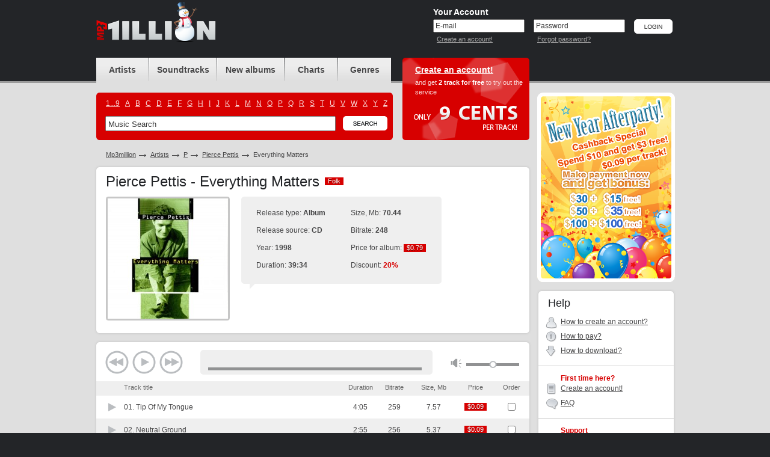

--- FILE ---
content_type: text/html; charset=UTF-8
request_url: https://www.mp3million.com/download/Pierce%20Pettis/Everything%20Matters
body_size: 6574
content:
<!DOCTYPE html PUBLIC "-//W3C//DTD XHTML 1.0 Transitional//EN" "http://www.w3.org/TR/xhtml1/DTD/xhtml1-transitional.dtd">
<html xmlns="http://www.w3.org/1999/xhtml" xml:lang="en">
<head>
<title>Buy Pierce Pettis Everything Matters Mp3 Download</title>
<meta http-equiv="Content-Type" content="text/html; charset=UTF-8" />
<meta name="robots" CONTENT="index, follow" />
<meta name="robots" CONTENT="index, all" />
<meta name="description" content="Buy Pierce Pettis Everything Matters Mp3 Download. Buy &amp; Download Cheap Mp3 Music Online." />
<meta name="abstract" content="Buy Pierce Pettis Everything Matters Mp3 Download. Buy &amp; Download Cheap Mp3 Music Online." />
<meta name="keywords" content="Pierce Pettis Everything Matters buy download music legal mp3 online music album cheap purchase songs mp3million allofmp3 mp3sale soundtracks charts ost" />
<meta name="distribution" CONTENT="Global" />
<meta name="Document-state" CONTENT="Dynamic" />
<meta name="rating" CONTENT="General" />
<meta name="revisit" CONTENT="7 days" />
<meta name="revisit-after" CONTENT="7 days" />
<meta name="resource-type" CONTENT="document" />
<meta name="audience" CONTENT="all" />
<meta name="Publisher_location" CONTENT="US" />
<meta name="home_url" CONTENT="https://www.mp3million.com/" />

<link rel="stylesheet" type="text/css" href="/css/global-3.css" />
<link rel="icon" href="/favicon.ico" type="image/x-icon" />
<link rel="shortcut icon" href="/favicon.ico" type="image/x-icon" />

<!--[if lte IE 7]><link rel="stylesheet" type="text/css" href="/css/ie.css" /><![endif]-->
<!--[if lt IE 7]><link rel="stylesheet" type="text/css" href="/css/ie6.css" /><![endif]-->
<!--[if IE 6]><script src="/js/ddpng.js"></script><![endif]-->
<script type="text/javascript" src="/js/jquery-1.7.1.min.js"></script>
<script type="text/javascript" src="/js/functions-v2.js"></script>
<script type="text/javascript" src="/js/autocomplete.js"></script>
<script type="text/javascript">var track_price = 9.00;var track_rprice = 7.20;</script>

<script type="text/javascript">
  var _gaq = _gaq || [];
  _gaq.push(['_setAccount', 'UA-34334235-1']);
  _gaq.push(['_trackPageview']);

  (function() {
    var ga = document.createElement('script'); ga.type = 'text/javascript'; ga.async = true;
    ga.src = ('https:' == document.location.protocol ? 'https://ssl' : 'http://www') + '.google-analytics.com/ga.js';
    var s = document.getElementsByTagName('script')[0]; s.parentNode.insertBefore(ga, s);
  })();

</script>

</head>
<body>
<div id="minWidth">
	<!-- top block -->
	<div class="top">
		<div class="outer">
			<div class="logo">
				<h1><a href="/" title="Buy &amp; Download Cheap Mp3 Music Online"><i style="background-image: url(/img/logo-ny.png); width: 199px; height: 67px; top: -30px;"></i></a></h1>
						</div>
			
			<!-- top right -->
						<div class="t-right">
				<form action="/download/Pierce%20Pettis/Everything%20Matters" method="post" id="si-form">
				<input type="hidden" name="login" value="1" />
				<div class="user-login">
					<div class="title">Your Account</div>
					<div class="i-p">
						<input type="text" name="email" id="email" value="E-mail" onblur="if(this.value=='')this.value='E-mail'" onfocus="if(this.value=='E-mail')this.value=''" tabindex="1" />
						<small><a href="/createanaccount" title="Create an account!">Create an account!</a></small>
					</div>
					<div class="i-p">
						<input type="text" value="Password" id="pass_ch_t" tabindex="2" onfocus="pass_ch('p')"  /><input type="password" name="password" id="pass_ch_p" value="" onblur="if(this.value=='')pass_ch('t');" style="display: none;" />
						<small><a href="/forgotpassword" title="Forgot password?">Forgot password?</a></small>
					</div>
					<div class="btn"><input type="image" src="/img/btn-login.png" alt="Login" value="Login" tabindex="3" /></div>
				</div>
				</form>
			</div>
						<!-- /top right -->
			
		</div>
	</div>
	<!-- / top block -->
	

	<!-- middle block -->
	<div class="middle outer cfix">
		<!-- long col -->
		<div class="long-col">
			<!-- block header block -->
			<div class="b-header cfix">
				<!-- navigation and search -->
				<div class="nav-and-search">
					<ul class="navigation">
						<li class="nav-1"><a href="/artists" title="Artists"><span>Artists</span></a></li>
						<li class="nav-2"><a href="/soundtracks" title="Soundtracks"><span>Soundtracks</span></a></li>
						<li class="nav-3"><a href="/newalbums" title="New albums"><span>New albums</span></span></a></li>
						<li class="nav-4"><a href="/charts" title="Charts"><span>Charts</span></a></li>
						<li class="nav-5"><a href="/genres" title="Genres"><span>Genres</span></a></li>
					</ul>
					<div class="search-block">
						<i class="cr c-tr"></i>
						<i class="cr c-tl"></i>
						<i class="cr c-br"></i>
						<i class="cr c-bl"></i>
						<ul class="cfix alphabet">
													<li><a href="/artists/_">1...9</a></li>
													<li><a href="/artists/A">A</a></li>
													<li><a href="/artists/B">B</a></li>
													<li><a href="/artists/C">C</a></li>
													<li><a href="/artists/D">D</a></li>
													<li><a href="/artists/E">E</a></li>
													<li><a href="/artists/F">F</a></li>
													<li><a href="/artists/G">G</a></li>
													<li><a href="/artists/H">H</a></li>
													<li><a href="/artists/I">I</a></li>
													<li><a href="/artists/J">J</a></li>
													<li><a href="/artists/K">K</a></li>
													<li><a href="/artists/L">L</a></li>
													<li><a href="/artists/M">M</a></li>
													<li><a href="/artists/N">N</a></li>
													<li><a href="/artists/O">O</a></li>
													<li><a href="/artists/P">P</a></li>
													<li><a href="/artists/Q">Q</a></li>
													<li><a href="/artists/R">R</a></li>
													<li><a href="/artists/S">S</a></li>
													<li><a href="/artists/T">T</a></li>
													<li><a href="/artists/U">U</a></li>
													<li><a href="/artists/V">V</a></li>
													<li><a href="/artists/W">W</a></li>
													<li><a href="/artists/X">X</a></li>
													<li><a href="/artists/Y">Y</a></li>
													<li><a href="/artists/Z">Z</a></li>
												</ul>
						<div class="b-search-i cfix">
							<form action="/search" id="search_form">
								<input type="text" name="q" value="Music Search" class="i-p" maxlength="50" onfocus="if(this.value=='Music Search')this.value=''" onblur="if(this.value=='')this.value='Music Search'" id="autocomplete" />
								<div class="btn"><input type="image" src="/img/btn-search.png" alt="Search" name="btnsearch" value="Search" /></div>
								<div class="b-search-expand" id="ac_container"></div>
							</form>
							<script type="text/javascript">document.getElementById('autocomplete').setAttribute("autocomplete", "off")</script>
						</div>
					</div>
				</div>
				<!-- / navigation and search -->
				<!-- head offer -->
				
													<div class="head-offer" style="background-image:url(/img/register-bg-9-tr.png) !important;">
										<div class="title"><a href="/createanaccount" title="Create an account!">Create an account!</a></div>
					<p>and get <strong>2 track for free</strong> to try out the service </p>
					<i class="only-cents"></i>
				</div>
								<!-- / head offer -->
			</div>
			<!-- / block header block -->
	

			<ul class="path cfix">
				<li><a href="/">Mp3million</a></li>
				<li><a href="/artists">Artists</a></li>
				<li><a href="/artists/P">P</a></li>
				<li><a href="/download/Pierce%20Pettis">Pierce Pettis</a></li>
				<li class="active">Everything Matters</li>
			</ul>
			<!-- album card -->
			<div class="g-wh">
				<div class="g-tp">
					<i class="r"></i>
					<i class="l"></i>
				</div>
				<div class="g-md">
					<div class="g-md-i">
						<h2 class="m-title">Pierce Pettis - Everything Matters <span class="tag"><b>Folk</b><span>Folk</span></span></h2>
											
						<div class="b-albumcard cfix">
							<div class="cover">
								<i class="cr c-tl"></i>
								<i class="cr c-tr"></i>
								<i class="cr c-bl"></i>
								<i class="cr c-br"></i>
								<img src="https://covers.mp3million.com/1455424/200/Pierce%20Pettis%20-%20Everything%20Matters.jpg" width="200" height="200" alt="Purchase Pierce Pettis - Everything Matters" MP3/>
							</div>
							<div class="i-view">
								<div class="b-fastch">
									<div class="b-fastch-i">
										<table class="card-item">
																					<tr>
												<td>
													<ul>
														<li>Release type: <strong>Album</strong></li>
														<li>Release source: <strong>CD</strong></li>
														<li>Year: <strong>1998</strong></li>
														<li>Duration: <strong>39:34</strong></li>
													</ul>
												</td>
												<td>
													<ul>
														<li>Size, Mb: <strong>70.44</strong></li>
														<li>Bitrate: <strong>248</strong></li>
														<li>Price for album: <span class="tag"><b>$0.79</b><span>$0.79</span></span></li>
														<li>Discount: <strong class="c-ds">20%</strong></li>													</ul>
												</td>
											</tr>
																				</table>
										<i class="cr c-tl"></i>
										<i class="cr c-tr"></i>
										<i class="cr c-bl"></i>
										<i class="cr c-br"></i>
										<i class="c-tlk"></i>
									</div>
								</div>
								<ul class="album-ul-tools cfix">
									<li id="fa1455424">
																<!--<div style="float: left;"><a href="#" onclick="fp_preview_fa();return false;" title="Preview full Pierce Pettis - Everything Matters Mp3 Album"><i class="i ico-3"><i></i></i>Preview full album</a></div>-->
									<div style="padding-left: 158px;"><iframe src="https://www.facebook.com/plugins/like.php?href=http%3A%2F%2Fwww.mp3million.com%2Fdownload%2FPierce%2520Pettis%2FEverything%2520Matters&amp;layout=button_count&amp;show_faces=false&amp;width=255&amp;action=like&amp;font=arial&amp;colorscheme=light&amp;height=35" scrolling="no" frameborder="0" style="border:none; overflow:hidden; width:255px; height:35px;" allowTransparency="true"></iframe></div>
																		
																</li>
								</ul>
							</div>
						</div>
					</div>
				</div>
				<div class="g-bt">
					<i class="r"></i>
					<i class="l"></i>
				</div>
			</div>
			<!-- / album card -->
	
				<div class="g-wh">
				<div class="g-tp">
					<i class="r"></i>
					<i class="l"></i>
				</div>
				<div class="g-md">
					<div class="g-md-i b-tracklist-v2">
						<div class="track-player">
							<div class="controls">
								<a href="#" class="prev" id="hp-b-prev"></a>
								<a href="#" class="play" id="hp-b-play"></a>
								<a href="#" class="next" id="hp-b-next"></a>
							</div>
							<div class="progress">
								<ul class="data">
									<li class="title" id="hp-title"></li>
									<li class="time" id="hp-timer">00:00</li>
								</ul>
								<div class="bar"><u style="width: 0%" id="hp-preloaded"></u><i id="hp-played"></i></div>
							</div>
							<div class="volume">
								<a href="#" id="hp-b-vol"></a>
								<div class="bar" id="hp-volume-bar"><i style="left: 40px;" id="hp-volume"></i></div>
							</div>
						</div>
<script type="text/javascript">
var sz = new Array();
var dr = new Array();
	sz[20314276] = 7.57;
	dr[20314276] = 245;
	sz[20314277] = 5.37;
	dr[20314277] = 175;
	sz[20314300] = 9.35;
	dr[20314300] = 329;
	sz[20314301] = 6.21;
	dr[20314301] = 215;
	sz[20314302] = 4.23;
	dr[20314302] = 144;
	sz[20314303] = 5.19;
	dr[20314303] = 183;
	sz[20314304] = 7.29;
	dr[20314304] = 245;
	sz[20314305] = 6.35;
	dr[20314305] = 212;
	sz[20314306] = 7.21;
	dr[20314306] = 230;
	sz[20314307] = 6.30;
	dr[20314307] = 216;
	sz[20314310] = 5.37;
	dr[20314310] = 180;
var total = 11;
</script>							
					<form action="/auth" method="post" id="rform">
					<input type="hidden" name="act" id="act" value="" />
						<div class="track-table-outer">
						<table class="track-table">
							<col width="1%" />
							<col width="51%" />
							<col width="8%" />
							<col span="4" width="*" />
							<tr>
								<th class="player-status"></th>
								<th class="title">Track title</th>
								<th class="t-c">Duration</th>
								<th class="t-c">Bitrate</th>
								<th class="t-c">Size, Mb</th>
								<th class="t-c">Price</th>								<th class="t-c">Order</th>
							</tr>
									<tr id="tr_1">
								<td><a href="https://preplays.mp3million.com/TGmfmaFZDTFLVAGlZimymQ/1768765917/20/31/42/20314276.mp3" class="i-status i-play" id="hpa_4298744" title="Preview song"><i></i></a></td>
								<td class="txt">
									01. <span>Tip Of My Tongue</span>
								</td>
								<td class="t-c">4:05</td>
								<td class="t-c">259</td>
								<td class="t-c">7.57</td>
								<td class="price"><span class="tag"><b>$0.09</b><span>$0.09</span></span></td>								<td class="a-tls"><div class="a-tls-i">
																	<input type="checkbox" name="t_ids[]" value="20314276" title="Check to order the track" /></div></td>
																</div></td>
							</tr>
									<tr class="zb" id="tr_2">
								<td><a href="https://preplays.mp3million.com/TGmfmaFZDTFLVAGlZimymQ/1768765917/20/31/42/20314277.mp3" class="i-status i-play" id="hpa_4298745" title="Preview song"><i></i></a></td>
								<td class="txt">
									02. <span>Neutral Ground</span>
								</td>
								<td class="t-c">2:55</td>
								<td class="t-c">256</td>
								<td class="t-c">5.37</td>
								<td class="price"><span class="tag"><b>$0.09</b><span>$0.09</span></span></td>								<td class="a-tls"><div class="a-tls-i">
																	<input type="checkbox" name="t_ids[]" value="20314277" title="Check to order the track" /></div></td>
																</div></td>
							</tr>
									<tr id="tr_3">
								<td><a href="https://preplays.mp3million.com/TGmfmaFZDTFLVAGlZimymQ/1768765917/20/31/43/20314300.mp3" class="i-status i-play" id="hpa_4298746" title="Preview song"><i></i></a></td>
								<td class="txt">
									03. <span>Just Like Jim Brown</span>
								</td>
								<td class="t-c">5:29</td>
								<td class="t-c">238</td>
								<td class="t-c">9.35</td>
								<td class="price"><span class="tag"><b>$0.09</b><span>$0.09</span></span></td>								<td class="a-tls"><div class="a-tls-i">
																	<input type="checkbox" name="t_ids[]" value="20314300" title="Check to order the track" /></div></td>
																</div></td>
							</tr>
									<tr class="zb" id="tr_4">
								<td><a href="https://preplays.mp3million.com/TGmfmaFZDTFLVAGlZimymQ/1768765917/20/31/43/20314301.mp3" class="i-status i-play" id="hpa_4298747" title="Preview song"><i></i></a></td>
								<td class="txt">
									04. <span>Love Will Always Find Its Way</span>
								</td>
								<td class="t-c">3:35</td>
								<td class="t-c">242</td>
								<td class="t-c">6.21</td>
								<td class="price"><span class="tag"><b>$0.09</b><span>$0.09</span></span></td>								<td class="a-tls"><div class="a-tls-i">
																	<input type="checkbox" name="t_ids[]" value="20314301" title="Check to order the track" /></div></td>
																</div></td>
							</tr>
									<tr id="tr_5">
								<td><a href="https://preplays.mp3million.com/TGmfmaFZDTFLVAGlZimymQ/1768765917/20/31/43/20314302.mp3" class="i-status i-play" id="hpa_4298748" title="Preview song"><i></i></a></td>
								<td class="txt">
									05. <span>God Believes In You</span>
								</td>
								<td class="t-c">2:24</td>
								<td class="t-c">245</td>
								<td class="t-c">4.23</td>
								<td class="price"><span class="tag"><b>$0.09</b><span>$0.09</span></span></td>								<td class="a-tls"><div class="a-tls-i">
																	<input type="checkbox" name="t_ids[]" value="20314302" title="Check to order the track" /></div></td>
																</div></td>
							</tr>
									<tr class="zb" id="tr_6">
								<td><a href="https://preplays.mp3million.com/TGmfmaFZDTFLVAGlZimymQ/1768765917/20/31/43/20314303.mp3" class="i-status i-play" id="hpa_4298749" title="Preview song"><i></i></a></td>
								<td class="txt">
									06. <span>My Little Girl</span>
								</td>
								<td class="t-c">3:03</td>
								<td class="t-c">237</td>
								<td class="t-c">5.19</td>
								<td class="price"><span class="tag"><b>$0.09</b><span>$0.09</span></span></td>								<td class="a-tls"><div class="a-tls-i">
																	<input type="checkbox" name="t_ids[]" value="20314303" title="Check to order the track" /></div></td>
																</div></td>
							</tr>
									<tr id="tr_7">
								<td><a href="https://preplays.mp3million.com/TGmfmaFZDTFLVAGlZimymQ/1768765917/20/31/43/20314304.mp3" class="i-status i-play" id="hpa_4298750" title="Preview song"><i></i></a></td>
								<td class="txt">
									07. <span>My Heart Goes Out</span>
								</td>
								<td class="t-c">4:05</td>
								<td class="t-c">249</td>
								<td class="t-c">7.29</td>
								<td class="price"><span class="tag"><b>$0.09</b><span>$0.09</span></span></td>								<td class="a-tls"><div class="a-tls-i">
																	<input type="checkbox" name="t_ids[]" value="20314304" title="Check to order the track" /></div></td>
																</div></td>
							</tr>
									<tr class="zb" id="tr_8">
								<td><a href="https://preplays.mp3million.com/TGmfmaFZDTFLVAGlZimymQ/1768765917/20/31/43/20314305.mp3" class="i-status i-play" id="hpa_4298751" title="Preview song"><i></i></a></td>
								<td class="txt">
									08. <span>Comet</span>
								</td>
								<td class="t-c">3:32</td>
								<td class="t-c">251</td>
								<td class="t-c">6.35</td>
								<td class="price"><span class="tag"><b>$0.09</b><span>$0.09</span></span></td>								<td class="a-tls"><div class="a-tls-i">
																	<input type="checkbox" name="t_ids[]" value="20314305" title="Check to order the track" /></div></td>
																</div></td>
							</tr>
									<tr id="tr_9">
								<td><a href="https://preplays.mp3million.com/TGmfmaFZDTFLVAGlZimymQ/1768765917/20/31/43/20314306.mp3" class="i-status i-play" id="hpa_4298752" title="Preview song"><i></i></a></td>
								<td class="txt">
									09. <span>Kingdom Come</span>
								</td>
								<td class="t-c">3:50</td>
								<td class="t-c">262</td>
								<td class="t-c">7.21</td>
								<td class="price"><span class="tag"><b>$0.09</b><span>$0.09</span></span></td>								<td class="a-tls"><div class="a-tls-i">
																	<input type="checkbox" name="t_ids[]" value="20314306" title="Check to order the track" /></div></td>
																</div></td>
							</tr>
									<tr class="zb" id="tr_10">
								<td><a href="https://preplays.mp3million.com/TGmfmaFZDTFLVAGlZimymQ/1768765917/20/31/43/20314307.mp3" class="i-status i-play" id="hpa_4298753" title="Preview song"><i></i></a></td>
								<td class="txt">
									10. <span>Hole In My Heart</span>
								</td>
								<td class="t-c">3:36</td>
								<td class="t-c">244</td>
								<td class="t-c">6.30</td>
								<td class="price"><span class="tag"><b>$0.09</b><span>$0.09</span></span></td>								<td class="a-tls"><div class="a-tls-i">
																	<input type="checkbox" name="t_ids[]" value="20314307" title="Check to order the track" /></div></td>
																</div></td>
							</tr>
									<tr id="tr_11">
								<td><a href="https://preplays.mp3million.com/TGmfmaFZDTFLVAGlZimymQ/1768765917/20/31/43/20314310.mp3" class="i-status i-play" id="hpa_4298754" title="Preview song"><i></i></a></td>
								<td class="txt">
									11. <span>Words Said In The Dark</span>
								</td>
								<td class="t-c">3:00</td>
								<td class="t-c">249</td>
								<td class="t-c">5.37</td>
								<td class="price"><span class="tag"><b>$0.09</b><span>$0.09</span></span></td>								<td class="a-tls"><div class="a-tls-i">
																	<input type="checkbox" name="t_ids[]" value="20314310" title="Check to order the track" /></div></td>
																</div></td>
							</tr>
															<tr class="alchk">
								<td></td>
								<td></td>
								<td></td>
								<td></td>
								<td></td>
								<td></td>
								<td>
									<div class="chk-v">
										<i><input type="checkbox" id="trch_all" title="Check to order all tracks" /></i>
									</div>
								</td>
							</tr>
							
						</table>
						</div>
						</form>
						<div class="album-paymentinfo">
							<div class="album-payment-i cfix">
															<ul class="payment-stat">
									<li><strong>Track selected:</strong> <span id="t_tracks">0</span></li>
									<li><strong>Total size, Mb:</strong> <span id="t_size">00.00</span></li>
									<li><strong>Total duration:</strong> <span id="t_duration">00:00</span></li>
									<li><strong>Total price, $:</strong> <span id="t_price">0.00</span></li>
								</ul>
															<div class="btn">
															<a href="/auth" title="Buy Now"><img src="/img/btn-buy-sel-w.png" width="109" height="48" alt="Buy Now" /></a>
								<a href="/auth" title="Add to cart"><img src="/img/btn-add-cart-w.png" width="103" height="48" alt="Add to cart" /></a>
															</div>
							</div>
						</div>
					</div>
				</div>
				<div class="g-bt">
					<i class="r"></i>
					<i class="l"></i>
				</div>
			</div>
		
				<!-- discography -->
			<div class="g-wh">
				<div class="g-tp">
					<i class="r"></i>
					<i class="l"></i>
				</div>
				<div class="g-md">
					<div class="g-md-i">
						<h3 class="s-title">Discography of Pierce Pettis</h3>
						<div class="nomar">
							<table class="albums-table">
								<col width="1%" />
								<col width="*" />
								<col width="10%" />
								<col width="10%" />
								<col width="10%" />
								<col width="1%" />
								<tr>
									<th colspan="2" class="frst">Album title</th>
									<th>Year</th>
									<th>Tracks</th>
									<th>Bitrate</th>
									<th>Order</th>
								</tr>
										<tr class="zb">
									<td class="ph">
										<a href="/download/Pierce%20Pettis/Father%27s%20Son" title="Buy Pierce Pettis - Father&#039;s Son Mp3 Download">
											<i class="cr c-tl"></i>
											<i class="cr c-tr"></i>
											<i class="cr c-bl"></i>
											<i class="cr c-br"></i>
											<span class="label">
												<span class="t">$0.72</span>
												<span class="b">$0.72</span>
											</span>
											<img src="https://covers.mp3million.com/1677015/50/Pierce%20Pettis%20-%20Father%27s%20Son.jpg" width="50" height="50" alt="Buy Pierce Pettis - Father&#039;s Son Mp3 Download" />
										</a>
									</td>
									<td class="txt"><a href="/download/Pierce%20Pettis/Father%27s%20Son" title="Buy Pierce Pettis - Father&#039;s Son Mp3 Download">Father&#039;s Son</a></td>
									<td>2019</td>
									<td>10</td>
									<td>254</td>
									<td class="album-tools">
										<div class="album-tools-i" id="r1677015">
																			<a href="/auth" class="buy">Buy now</a><br />
										<a href="/auth">Add to cart</a>
																	</div>
									</td>
								</tr>
										<tr>
									<td class="ph">
										<a href="/download/Pierce%20Pettis/Great%20Big%20World" title="Buy Pierce Pettis - Great Big World Mp3 Download">
											<i class="cr c-tl"></i>
											<i class="cr c-tr"></i>
											<i class="cr c-bl"></i>
											<i class="cr c-br"></i>
											<span class="label">
												<span class="t">$0.86</span>
												<span class="b">$0.86</span>
											</span>
											<img src="https://covers.mp3million.com/1455425/50/Pierce%20Pettis%20-%20Great%20Big%20World.jpg" width="50" height="50" alt="Buy Pierce Pettis - Great Big World Mp3 Download" />
										</a>
									</td>
									<td class="txt"><a href="/download/Pierce%20Pettis/Great%20Big%20World" title="Buy Pierce Pettis - Great Big World Mp3 Download">Great Big World</a></td>
									<td>2004</td>
									<td>12</td>
									<td>320</td>
									<td class="album-tools">
										<div class="album-tools-i" id="r1455425">
																			<a href="/auth" class="buy">Buy now</a><br />
										<a href="/auth">Add to cart</a>
																	</div>
									</td>
								</tr>
										<tr class="zb">
									<td class="ph">
										<a href="/download/Pierce%20Pettis/State%20Of%20Grace" title="Buy Pierce Pettis - State Of Grace Mp3 Download">
											<i class="cr c-tl"></i>
											<i class="cr c-tr"></i>
											<i class="cr c-bl"></i>
											<i class="cr c-br"></i>
											<span class="label">
												<span class="t">$0.94</span>
												<span class="b">$0.94</span>
											</span>
											<img src="https://covers.mp3million.com/1455426/50/Pierce%20Pettis%20-%20State%20Of%20Grace.jpg" width="50" height="50" alt="Buy Pierce Pettis - State Of Grace Mp3 Download" />
										</a>
									</td>
									<td class="txt"><a href="/download/Pierce%20Pettis/State%20Of%20Grace" title="Buy Pierce Pettis - State Of Grace Mp3 Download">State Of Grace</a></td>
									<td>2001</td>
									<td>13</td>
									<td>320</td>
									<td class="album-tools">
										<div class="album-tools-i" id="r1455426">
																			<a href="/auth" class="buy">Buy now</a><br />
										<a href="/auth">Add to cart</a>
																	</div>
									</td>
								</tr>
										<tr>
									<td class="ph">
										<a href="/download/Pierce%20Pettis/Making%20Light%20Of%20It" title="Buy Pierce Pettis - Making Light Of It Mp3 Download">
											<i class="cr c-tl"></i>
											<i class="cr c-tr"></i>
											<i class="cr c-bl"></i>
											<i class="cr c-br"></i>
											<span class="label">
												<span class="t">$0.94</span>
												<span class="b">$0.94</span>
											</span>
											<img src="https://covers.mp3million.com/1455603/50/Pierce%20Pettis%20-%20Making%20Light%20Of%20It.jpg" width="50" height="50" alt="Buy Pierce Pettis - Making Light Of It Mp3 Download" />
										</a>
									</td>
									<td class="txt"><a href="/download/Pierce%20Pettis/Making%20Light%20Of%20It" title="Buy Pierce Pettis - Making Light Of It Mp3 Download">Making Light Of It</a></td>
									<td>1996</td>
									<td>13</td>
									<td>256</td>
									<td class="album-tools">
										<div class="album-tools-i" id="r1455603">
																			<a href="/auth" class="buy">Buy now</a><br />
										<a href="/auth">Add to cart</a>
																	</div>
									</td>
								</tr>
										<tr class="zb">
									<td class="ph">
										<a href="/download/Pierce%20Pettis/Chase%20The%20Buffalo" title="Buy Pierce Pettis - Chase The Buffalo Mp3 Download">
											<i class="cr c-tl"></i>
											<i class="cr c-tr"></i>
											<i class="cr c-bl"></i>
											<i class="cr c-br"></i>
											<span class="label">
												<span class="t">$1.01</span>
												<span class="b">$1.01</span>
											</span>
											<img src="https://covers.mp3million.com/1455423/50/Pierce%20Pettis%20-%20Chase%20The%20Buffalo.jpg" width="50" height="50" alt="Buy Pierce Pettis - Chase The Buffalo Mp3 Download" />
										</a>
									</td>
									<td class="txt"><a href="/download/Pierce%20Pettis/Chase%20The%20Buffalo" title="Buy Pierce Pettis - Chase The Buffalo Mp3 Download">Chase The Buffalo</a></td>
									<td>1993</td>
									<td>14</td>
									<td>320</td>
									<td class="album-tools">
										<div class="album-tools-i" id="r1455423">
																			<a href="/auth" class="buy">Buy now</a><br />
										<a href="/auth">Add to cart</a>
																	</div>
									</td>
								</tr>
										<tr>
									<td class="ph">
										<a href="/download/Pierce%20Pettis/Tinseltown" title="Buy Pierce Pettis - Tinseltown Mp3 Download">
											<i class="cr c-tl"></i>
											<i class="cr c-tr"></i>
											<i class="cr c-bl"></i>
											<i class="cr c-br"></i>
											<span class="label">
												<span class="t">$0.86</span>
												<span class="b">$0.86</span>
											</span>
											<img src="https://covers.mp3million.com/1455427/50/Pierce%20Pettis%20-%20Tinseltown.jpg" width="50" height="50" alt="Buy Pierce Pettis - Tinseltown Mp3 Download" />
										</a>
									</td>
									<td class="txt"><a href="/download/Pierce%20Pettis/Tinseltown" title="Buy Pierce Pettis - Tinseltown Mp3 Download">Tinseltown</a></td>
									<td>1991</td>
									<td>12</td>
									<td>320</td>
									<td class="album-tools">
										<div class="album-tools-i" id="r1455427">
																			<a href="/auth" class="buy">Buy now</a><br />
										<a href="/auth">Add to cart</a>
																	</div>
									</td>
								</tr>
										<tr class="zb">
									<td class="ph">
										<a href="/download/Pierce%20Pettis/While%20The%20Serpent%20Lies%20Sleeping" title="Buy Pierce Pettis - While The Serpent Lies Sleeping Mp3 Download">
											<i class="cr c-tl"></i>
											<i class="cr c-tr"></i>
											<i class="cr c-bl"></i>
											<i class="cr c-br"></i>
											<span class="label">
												<span class="t">$0.72</span>
												<span class="b">$0.72</span>
											</span>
											<img src="https://covers.mp3million.com/1455430/50/Pierce%20Pettis%20-%20While%20The%20Serpent%20Lies%20Sleeping.jpg" width="50" height="50" alt="Buy Pierce Pettis - While The Serpent Lies Sleeping Mp3 Download" />
										</a>
									</td>
									<td class="txt"><a href="/download/Pierce%20Pettis/While%20The%20Serpent%20Lies%20Sleeping" title="Buy Pierce Pettis - While The Serpent Lies Sleeping Mp3 Download">While The Serpent Lies Sleeping</a></td>
									<td>1988</td>
									<td>10</td>
									<td>248</td>
									<td class="album-tools">
										<div class="album-tools-i" id="r1455430">
																			<a href="/auth" class="buy">Buy now</a><br />
										<a href="/auth">Add to cart</a>
																	</div>
									</td>
								</tr>
									</table>
						</div>
						</div>
				</div>
				<div class="g-bt">
					<i class="r"></i>
					<i class="l"></i>
				</div>
			</div>
			<!-- / discography -->
				<!-- our benefits -->
			<div class="g-wh b-compatibility">
				<div class="g-tp">
					<i class="r"></i>
					<i class="l"></i>
				</div>
				<div class="g-md">
					<div class="g-md-i">
						<ul class="cfix">
													<li class="comp-1">
								<a href="/createanaccount" class="ph"></a>
								<h3><a href="/createanaccount">iPod compatible</a></h3>
								<p>All tracks compatible with iPod, iTunes &amp; Windows Media Player.</p>
							</li>
							<li class="comp-2">
								<a href="/createanaccount" class="ph"></a>
								<h3><a href="/createanaccount">Burn CD</a></h3>
								<p>Burn your own compilation and listen to it in car!</p>
							</li>
							<li class="comp-3">
								<a href="/createanaccount" class="ph"></a>
								<h3><a href="/createanaccount">Simple Downloads</a></h3>
								<p>Only three clicks required! It's so easy, your pet can do it!</p>
							</li>
												</ul>
					</div>
				</div>
				<div class="g-bt">
					<i class="r"></i>
					<i class="l"></i>
				</div>
			</div>
			<!-- / our benefits -->
		</div>
		<!-- /long col -->

		<!-- side col -->
		<div class="side-col">


				<div class="b-sdbn" style="margin-left: -2px;">
				<a href="/promo"><img src="/img/b-ny-2014-after-cb.png" width="229" height="315" alt="New Year Afterparty!" /></a>
			</div>
			<!-- help -->
			<div class="g-wh b-helpnav">
				<div class="g-tp">
					<i class="r"></i>
					<i class="l"></i>
				</div>
				<div class="g-md">
					<div class="g-md-i">
						<h2 class="s-title">Help</h2>
						<ul>
							<li class="b-ico-1"><i></i> <a href="/help#qr_1" title="How to create an account?" rel="nofollow">How to create an account?</a></li>							<li class="b-ico-2"><i></i> <a href="/help#qr_2" title="How to pay?">How to pay?</a></li>
							<li class="b-ico-3"><i></i> <a href="/help#qr_4" title="How to download?">How to download?</a></li>
													</ul>
											<h3>First time here?</h3>
						<ul>
							<li class="b-ico-4"><i></i> <a href="/createanaccount" title="Create an account!" rel="nofollow">Create an account!</a></li>
							<li class="b-ico-5"><i></i> <a href="/help" title="FAQ" rel="nofollow">FAQ</a></li>
						</ul>
											<h3>Support</h3>
						<ul>
							<li class="b-ico-7"><i></i> <a href="mailto:support@mp3million.com" title="Customer Service" rel="nofollow">Customer Service</a></li>
														<li class="b-ico-8"><i></i> <a href="/img/rss.xml" title="Rss feed" rel="nofollow">Rss feed</a></li>
						</ul>
					</div>
				</div>
				<div class="g-bt">
					<i class="r"></i>
					<i class="l"></i>
				</div>
			</div>
			<div class="g-tlk"></div>
			<!-- / help -->


		</div>
		<!-- / side col -->
	</div>
	<!-- /middle block -->
	<!-- bottom block -->
	<div class="bottom">
		<div class="outer cfix">
			<div class="l-col-1">
				<i class="smp3"></i>
				&copy; 2006-2026, <a href="/" title="Buy &amp; Download Cheap Mp3 Music Online">www.mp3million.com</a>			</div>
			<div class="l-col-3" style="width:540px;">
				<a href="/help" title="Help">Help</a> <i class="b">|</i> <a href="/legalinfo" title="Legal Info">Legal Info</a> <i class="b">|</i> <a href="/termsandconditions" title="Terms and Conditions">Terms and Conditions</a> <i class="b">|</i> <a href="/privacypolicy" title="Privacy Policy">Privacy Policy</a> <i class="b">|</i> <a href="/copyrightpolicy" title="Copyright Policy">Copyright Policy</a> <i class="b">|</i> <a href="mailto:affiliate@mp3million.com" title="Affiliate">Affiliate</a> <i class="b">|</i> <a href="/contacts" title="Contacts">Contacts</a>
								</div>
			<div class="l-col-5" style="float:left; width:91px">
				<img src="/img/ico-cards.png" alt="" width="91" height="27" />
			</div>
		</div>
	</div>
	<!-- /bottom block -->
</div>


<span id="mp3chromeless" style="display: none;"></span>
	<script type="text/javascript" src="/js/player-2.js"></script>
	<script type="text/javascript">
var hp_vol = 0.5*100;
// Flash or HTML5/mp3
var audio = document.createElement('audio');
if (audio != null && audio.canPlayType && audio.canPlayType("audio/mpeg") != '')
{
	audio.volume = 0.5;
	document.write('<' + 'script type="text/javascript" src="/js/player-html5-2.js"></' + 'script>');
}
else
{
	document.write('<' + 'script type="text/javascript" src="/js/player-flash-2.js"></' + 'script>');
}
</script>
</body>
</html>

--- FILE ---
content_type: application/javascript
request_url: https://www.mp3million.com/js/functions-v2.js
body_size: 9549
content:
var prp;
	$(function() {
		$('#autocomplete').attr('autocomplete', 'off');
		$('.btn').hover(function() {$(this).addClass('btn-hover')}, function() {$(this).removeClass('btn-hover')});
		
		$(":checkbox[name='tids[]']").click(function() {
			var pr = $(this).parent().parent().parent().parent();
			if($(":checkbox[name='tids[]']", pr).length == $(":checkbox[name='tids[]']:checked", pr).length)
				$(':checkbox[name="trch_all"]', pr).prop('checked', true);
			else
				$(':checkbox[name="trch_all"]', pr).prop('checked', false);
		});
		
		$(":checkbox[name='trch_all']").click(function() {
			var pr = $(this).parent().parent().parent().parent();
			$(":checkbox[name='tids[]']", pr).prop('checked', $(this).prop('checked'));
			
		});
		
		$("#expand_all").click(function() {
			var pr = $(this).parent().parent().parent();
			$("div[name='ex-card-col']", pr).addClass('active-ex-card');
			return false;
		});
		$("#collapse_all").click(function() {
			var pr = $(this).parent().parent().parent();
			$("div[name='ex-card-col']", pr).removeClass('active-ex-card');
			return false;
		});
		
		$("a[name='c-expand']").click(function() {
			var pr = $(this).parent().parent();
			pr.toggleClass('active-ex-card');
			return false;
		});
		
		$(".buy-album").click(function() {
			var pr = $(this).parent().parent().parent().next();
			$('input:checkbox', pr).prop('checked', true);
			$("input[name='oper']", pr).attr('value', 'buy');
			$("form[name='c_form']", pr).submit();
			return false;
		});
		
		$("a[name='cart_act']").click(function() {
			var act = $(this).attr("href");
			var pr = $(this).parent().parent().parent().parent();
			$("input[name='oper']", pr).attr('value', act);
			$("form[name='c_form']", pr).submit();
			return false;
		});
		
		$("#chartsw").click(function() {
			if($(this).html() == 'Show songs')
			{
				$("#m-title").html('Songs');
				$(this).html('Show albums');
				$(this).attr('title', 'Show Albums Charts');
				$('#chartsalbums').hide();
				$('#chartssongs').show();
			}
			else
			{
				$("#m-title").html('Albums');
				$(this).html('Show songs');
				$(this).attr('title', 'Show Songs Charts');
				$('#chartssongs').hide();
				$('#chartsalbums').show();
			}
			return false;
		});
		$("#r_addtocart").click(function() {
			var pr = $(this).parent().parent().parent().parent();
			if($('input:checked', pr).length == 0)
			{
				$("#r_addtocart", pr).attr('name', 'add'); 
				document.getElementById('trch_all').click();
			}
			$("#rform", pr).submit();
			return false;
		});
		
		$("#trch_all").click(function() {
			var pr = $(this).parent().parent().parent().parent().parent();
			$('input:checkbox', pr).prop('checked', $(this).prop('checked'));
			calc();
			
		});
		
		$(":checkbox[name='t_ids[]']").click(function() {
			var pr = $(this).parent().parent().parent().parent();
			if($(":checkbox[name='t_ids[]']:checked", pr).length == $(":checkbox[name='t_ids[]']", pr).length)
				$("#trch_all").prop('checked', true);
			else
				$("#trch_all").prop('checked', false);
			calc();
		});
		// PLAYER
		//
		$('#si-form, #si-form-2').submit(function() {
			//$("input[name='login']", $(this)).attr('value', tt);
			return true;
		});
		// Archive
		$("#arch_all").click(function() {
			$('input:checkbox').prop('checked', $(this).prop('checked'));
		});
		$("#a_form .a-tls input:checkbox").click(function() {
			if(!$(this).prop('checked'))
				$("#arch_all").prop('checked', false);
			else if($('#a_form .a-tls input:checkbox:checked').length == $('#a_form .a-tls input:checkbox').length)
				$("#arch_all").prop('checked', true);
		});
	});


//change pass field
function pass_ch(l)
{
	if(l == 'p')
	{
		document.getElementById('pass_ch_t').style.display = 'none';
		document.getElementById('pass_ch_p').style.display = 'block';
		document.getElementById('pass_ch_p').focus();
	}
	else
	{
		document.getElementById('pass_ch_t').style.display = 'block';
		document.getElementById('pass_ch_p').style.display = 'none';
	}
}
/*------------CART---------------*/
function cart(type, id)
{
	$.post("/ajax-cart.php", { type: type, id: id }, function(data){change_content(data, type, id) });
}

function change_content(data, type, id)
{
	var r = data.split('|||');
	if(r[0] == 'ok')
	{
		if(type == '0')
		{
			document.getElementById('t' + id).innerHTML = '<a href="#" class="buy" onclick="cart(\'1\', '+ id +'); return false;" title="Buy now">Buy now</a><br />Added!';
		}
		else if(type == '1')
		{
			document.getElementById('t' + id).innerHTML = '<span class="download"><a href="'+ r[5] +'" title="Download">Download</a></span>';
		}
		else if(type == '2')
		{
			document.getElementById('r' + id).innerHTML = '<a href="#" class="buy" onclick="cart(\'3\', '+ id +'); return false;" title="Buy now">Buy now</a><br />Added!';
		}
		else if(type == '24')
		{
			document.getElementById('r' + id).innerHTML = '<a href="#" class="buy" onclick="cart(\'31\', '+ id +'); return false;" title="Buy now">Buy now</a><br />Added!';
		}
		else if(type == '3' || type == '31')
		{
			if(r[5] && r[5] == 'purchased')
			{
				document.getElementById('r' + id).innerHTML = '<span class="download"><a href="'+ r[6] +'" title="Download">Download</a></span>';
			}
		}
		else if(type == '22')
		{
			document.getElementById('r' + id).innerHTML = 'Added!';
		}
		else if(type == '101' || type == '23')
		{
			document.getElementById('c' + id).innerHTML = 'Added!';
		}
		else if(type == '81')
		{
			document.getElementById('a' + id).innerHTML = '<a href="#" onclick="cart(\'82\', '+ id +'); return false;" title="Remove bookmarks"><i class="i ico-7"><i></i></i>Remove bookmarks</a>';
		}
		else if(type == '82')
		{
			document.getElementById('a' + id).innerHTML = '<a href="#" onclick="cart(\'81\', '+ id +'); return false;" title="Add to bookmarks"><i class="i ico-1"><i></i></i>Add to bookmarks</a>';
		}
		else if(type == '91')
		{
			document.getElementById('f' + id).innerHTML = '<a href="#" onclick="cart(\'92\', '+ id +'); return false;" title="Remove bookmarks"><i class="i ico-7"><i></i></i></a>';
		}
		else if(type == '93')
		{
			document.getElementById('fa' + id).innerHTML = '<a href="#" onclick="cart(\'94\', '+ id +'); return false;" title="Remove bookmarks"><i class="i ico-7"><i></i></i>Remove bookmarks</a>';
		}
		else if(type == '95')
		{
			document.getElementById('fa' + id).innerHTML = 'Added!';
		}
		else if(type == '92')
		{
			document.getElementById('f' + id).innerHTML = '<a href="#" onclick="cart(\'91\', '+ id +'); return false;" title="The album will become available soon. Add to bookmarks."><i class="i ico-1"><i></i></i></a>';
		}
		else if(type == '94')
		{
			document.getElementById('fa' + id).innerHTML = '<a href="#" onclick="cart(\'93\', '+ id +'); return false;"><i class="i ico-1"><i></i></i>Add to bookmarks</a>';
		}
		
		else if(type == '71')
		{
			document.getElementById('pre' + id).innerHTML = '<a href="#" onclick="return false;" title=" Pre-order successful!"><i class="i ico-7"><i></i></i></a>';
		}
		else if(type == '72')
		{
			document.getElementById('fa' + id).innerHTML = 'Pre-order successful!';
		}
		
		
		
		document.getElementById('usr_balance').innerHTML = r[1];
		document.getElementById('usr_tracks').innerHTML = r[2];
		document.getElementById('usr_releases').innerHTML = r[3];
		document.getElementById('usr_cart_price').innerHTML = r[4];
	}
	//else
		//alert(data);
}
/*-------------------------------*/

/*-----------Tracks sizes, count & ect----*/
function calc()
{
	var n_ch = 0;
	var ch_dr = 0;
	var ch_sz = 0;
	var price = 0;
	ts = document.getElementsByName('t_ids[]');
	for (k = 0; k < ts.length; k++)
	{
		if (ts[k].checked)
		{
			ch_sz += sz[ts[k].value];
			ch_dr += dr[ts[k].value];
			n_ch++;
		}
	}

	if(n_ch == ts.length && n_ch == total)
		price = Math.round(n_ch*track_rprice);
	else
		price = Math.round(n_ch*track_price);
	price /= 100;
	if((price - Math.floor(price)) == 0)
		price = price+'.00';
	else if( Math.round(((price - Math.floor(price))*100))%10 == 0)
		price = price+'0';

	document.getElementById('t_price').innerHTML = price;
	
	var size = Math.round(ch_sz*100)/100;
	if(size == 0)
		size = '00.00';
	document.getElementById('t_size').innerHTML = size;
	document.getElementById('t_duration').innerHTML = modifier_duration(ch_dr);
	document.getElementById('t_tracks').innerHTML = n_ch;
	return true;
}
function modifier_duration(duration)
{
	var out = '';
	var num_mins = Math.floor(duration / 60);
	if(num_mins == 0)
		out +='00:';
	else if(num_mins < 10)
		out += '0'+num_mins+':';
	else
		out += num_mins+':';
	tmp = duration - (num_mins * 60);

	var num_secs = tmp;
	if(num_secs < 10)
		num_secs = '0'+num_secs;
	out += num_secs;
	return out;
}
/*-------------------------------*/
function bookmarksite()
{
	var title = document.title;
	var url = window.location;
	if (window.sidebar) // firefox
		window.sidebar.addPanel(title, url, "");
	else if (window.opera && window.print) // opera
	{
		var elem = document.createElement('a');
		elem.setAttribute('href',url);
		elem.setAttribute('title',title);
		elem.setAttribute('rel','sidebar');
		elem.click();
     } 
	 else if (document.all) // ie
     	window.external.AddFavorite(url, title);
     return false;
}
/*-------------------------------*/